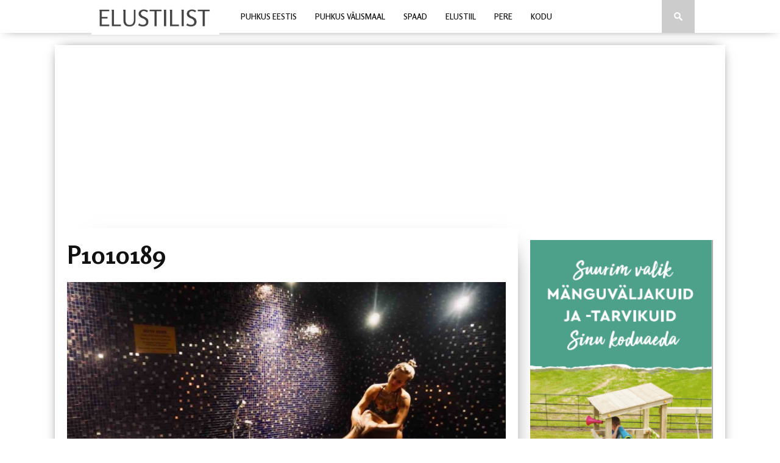

--- FILE ---
content_type: text/html; charset=UTF-8
request_url: https://elustilist.ee/p1010189-2/
body_size: 10014
content:
<!DOCTYPE html>

<html xmlns="http://www.w3.org/1999/xhtml" lang="en-US">

<head>

<meta http-equiv="Content-Type" content="text/html; charset=UTF-8" />

<meta name="viewport" content="width=device-width, initial-scale=1.0, maximum-scale=1.0" />

<meta name="verification" content="66e4e9fb38280e68c0f3b7abc24a22cd" />





<title>P1010189 - elustilist.ee</title>




<link rel="alternate" type="application/rss+xml" title="RSS 2.0" href="https://elustilist.ee/feed/" />

<link rel="alternate" type="text/xml" title="RSS .92" href="https://elustilist.ee/feed/rss/" />

<link rel="alternate" type="application/atom+xml" title="Atom 0.3" href="https://elustilist.ee/feed/atom/" />

<link rel="pingback" href="https://elustilist.ee/xmlrpc.php" />







<meta name='robots' content='index, follow, max-image-preview:large, max-snippet:-1, max-video-preview:-1' />
	<style>img:is([sizes="auto" i], [sizes^="auto," i]) { contain-intrinsic-size: 3000px 1500px }</style>
	
	<!-- This site is optimized with the Yoast SEO plugin v24.5 - https://yoast.com/wordpress/plugins/seo/ -->
	<link rel="canonical" href="https://elustilist.ee/p1010189-2/" />
	<meta property="og:locale" content="en_US" />
	<meta property="og:type" content="article" />
	<meta property="og:title" content="P1010189 - elustilist.ee" />
	<meta property="og:url" content="https://elustilist.ee/p1010189-2/" />
	<meta property="og:site_name" content="elustilist.ee" />
	<meta property="article:publisher" content="http://www.facebook.com/elustilist" />
	<meta property="article:modified_time" content="2019-02-04T09:26:02+00:00" />
	<meta property="og:image" content="https://elustilist.ee/p1010189-2" />
	<meta property="og:image:width" content="1635" />
	<meta property="og:image:height" content="1228" />
	<meta property="og:image:type" content="image/jpeg" />
	<script type="application/ld+json" class="yoast-schema-graph">{"@context":"https://schema.org","@graph":[{"@type":"WebPage","@id":"https://elustilist.ee/p1010189-2/","url":"https://elustilist.ee/p1010189-2/","name":"P1010189 - elustilist.ee","isPartOf":{"@id":"https://elustilist-ee.vserver.zonevs.eu/#website"},"primaryImageOfPage":{"@id":"https://elustilist.ee/p1010189-2/#primaryimage"},"image":{"@id":"https://elustilist.ee/p1010189-2/#primaryimage"},"thumbnailUrl":"https://elustilist.ee/wp-content/uploads/2019/02/P1010189.jpg","datePublished":"2019-02-02T15:16:01+00:00","dateModified":"2019-02-04T09:26:02+00:00","breadcrumb":{"@id":"https://elustilist.ee/p1010189-2/#breadcrumb"},"inLanguage":"en-US","potentialAction":[{"@type":"ReadAction","target":["https://elustilist.ee/p1010189-2/"]}]},{"@type":"ImageObject","inLanguage":"en-US","@id":"https://elustilist.ee/p1010189-2/#primaryimage","url":"https://elustilist.ee/wp-content/uploads/2019/02/P1010189.jpg","contentUrl":"https://elustilist.ee/wp-content/uploads/2019/02/P1010189.jpg","width":1635,"height":1228},{"@type":"BreadcrumbList","@id":"https://elustilist.ee/p1010189-2/#breadcrumb","itemListElement":[{"@type":"ListItem","position":1,"name":"Home","item":"https://elustilist-ee.vserver.zonevs.eu/"},{"@type":"ListItem","position":2,"name":"P1010189"}]},{"@type":"WebSite","@id":"https://elustilist-ee.vserver.zonevs.eu/#website","url":"https://elustilist-ee.vserver.zonevs.eu/","name":"elustilist.ee","description":"","potentialAction":[{"@type":"SearchAction","target":{"@type":"EntryPoint","urlTemplate":"https://elustilist-ee.vserver.zonevs.eu/?s={search_term_string}"},"query-input":{"@type":"PropertyValueSpecification","valueRequired":true,"valueName":"search_term_string"}}],"inLanguage":"en-US"}]}</script>
	<!-- / Yoast SEO plugin. -->


<link rel='dns-prefetch' href='//fonts.googleapis.com' />
<link rel="alternate" type="application/rss+xml" title="elustilist.ee &raquo; Feed" href="https://elustilist.ee/feed/" />
<link rel="alternate" type="application/rss+xml" title="elustilist.ee &raquo; Comments Feed" href="https://elustilist.ee/comments/feed/" />
<script type="text/javascript">
/* <![CDATA[ */
window._wpemojiSettings = {"baseUrl":"https:\/\/s.w.org\/images\/core\/emoji\/15.0.3\/72x72\/","ext":".png","svgUrl":"https:\/\/s.w.org\/images\/core\/emoji\/15.0.3\/svg\/","svgExt":".svg","source":{"concatemoji":"https:\/\/elustilist.ee\/wp-includes\/js\/wp-emoji-release.min.js?ver=6.7.4"}};
/*! This file is auto-generated */
!function(i,n){var o,s,e;function c(e){try{var t={supportTests:e,timestamp:(new Date).valueOf()};sessionStorage.setItem(o,JSON.stringify(t))}catch(e){}}function p(e,t,n){e.clearRect(0,0,e.canvas.width,e.canvas.height),e.fillText(t,0,0);var t=new Uint32Array(e.getImageData(0,0,e.canvas.width,e.canvas.height).data),r=(e.clearRect(0,0,e.canvas.width,e.canvas.height),e.fillText(n,0,0),new Uint32Array(e.getImageData(0,0,e.canvas.width,e.canvas.height).data));return t.every(function(e,t){return e===r[t]})}function u(e,t,n){switch(t){case"flag":return n(e,"\ud83c\udff3\ufe0f\u200d\u26a7\ufe0f","\ud83c\udff3\ufe0f\u200b\u26a7\ufe0f")?!1:!n(e,"\ud83c\uddfa\ud83c\uddf3","\ud83c\uddfa\u200b\ud83c\uddf3")&&!n(e,"\ud83c\udff4\udb40\udc67\udb40\udc62\udb40\udc65\udb40\udc6e\udb40\udc67\udb40\udc7f","\ud83c\udff4\u200b\udb40\udc67\u200b\udb40\udc62\u200b\udb40\udc65\u200b\udb40\udc6e\u200b\udb40\udc67\u200b\udb40\udc7f");case"emoji":return!n(e,"\ud83d\udc26\u200d\u2b1b","\ud83d\udc26\u200b\u2b1b")}return!1}function f(e,t,n){var r="undefined"!=typeof WorkerGlobalScope&&self instanceof WorkerGlobalScope?new OffscreenCanvas(300,150):i.createElement("canvas"),a=r.getContext("2d",{willReadFrequently:!0}),o=(a.textBaseline="top",a.font="600 32px Arial",{});return e.forEach(function(e){o[e]=t(a,e,n)}),o}function t(e){var t=i.createElement("script");t.src=e,t.defer=!0,i.head.appendChild(t)}"undefined"!=typeof Promise&&(o="wpEmojiSettingsSupports",s=["flag","emoji"],n.supports={everything:!0,everythingExceptFlag:!0},e=new Promise(function(e){i.addEventListener("DOMContentLoaded",e,{once:!0})}),new Promise(function(t){var n=function(){try{var e=JSON.parse(sessionStorage.getItem(o));if("object"==typeof e&&"number"==typeof e.timestamp&&(new Date).valueOf()<e.timestamp+604800&&"object"==typeof e.supportTests)return e.supportTests}catch(e){}return null}();if(!n){if("undefined"!=typeof Worker&&"undefined"!=typeof OffscreenCanvas&&"undefined"!=typeof URL&&URL.createObjectURL&&"undefined"!=typeof Blob)try{var e="postMessage("+f.toString()+"("+[JSON.stringify(s),u.toString(),p.toString()].join(",")+"));",r=new Blob([e],{type:"text/javascript"}),a=new Worker(URL.createObjectURL(r),{name:"wpTestEmojiSupports"});return void(a.onmessage=function(e){c(n=e.data),a.terminate(),t(n)})}catch(e){}c(n=f(s,u,p))}t(n)}).then(function(e){for(var t in e)n.supports[t]=e[t],n.supports.everything=n.supports.everything&&n.supports[t],"flag"!==t&&(n.supports.everythingExceptFlag=n.supports.everythingExceptFlag&&n.supports[t]);n.supports.everythingExceptFlag=n.supports.everythingExceptFlag&&!n.supports.flag,n.DOMReady=!1,n.readyCallback=function(){n.DOMReady=!0}}).then(function(){return e}).then(function(){var e;n.supports.everything||(n.readyCallback(),(e=n.source||{}).concatemoji?t(e.concatemoji):e.wpemoji&&e.twemoji&&(t(e.twemoji),t(e.wpemoji)))}))}((window,document),window._wpemojiSettings);
/* ]]> */
</script>
<link rel='stylesheet' id='A5-framework-css' href='https://elustilist.ee/a5-framework-frontend.css?ver=1.0%20beta%2020160127%20FPW' type='text/css' media='all' />
<style id='wp-emoji-styles-inline-css' type='text/css'>

	img.wp-smiley, img.emoji {
		display: inline !important;
		border: none !important;
		box-shadow: none !important;
		height: 1em !important;
		width: 1em !important;
		margin: 0 0.07em !important;
		vertical-align: -0.1em !important;
		background: none !important;
		padding: 0 !important;
	}
</style>
<link rel='stylesheet' id='wp-block-library-css' href='https://elustilist.ee/wp-includes/css/dist/block-library/style.min.css?ver=6.7.4' type='text/css' media='all' />
<style id='classic-theme-styles-inline-css' type='text/css'>
/*! This file is auto-generated */
.wp-block-button__link{color:#fff;background-color:#32373c;border-radius:9999px;box-shadow:none;text-decoration:none;padding:calc(.667em + 2px) calc(1.333em + 2px);font-size:1.125em}.wp-block-file__button{background:#32373c;color:#fff;text-decoration:none}
</style>
<style id='global-styles-inline-css' type='text/css'>
:root{--wp--preset--aspect-ratio--square: 1;--wp--preset--aspect-ratio--4-3: 4/3;--wp--preset--aspect-ratio--3-4: 3/4;--wp--preset--aspect-ratio--3-2: 3/2;--wp--preset--aspect-ratio--2-3: 2/3;--wp--preset--aspect-ratio--16-9: 16/9;--wp--preset--aspect-ratio--9-16: 9/16;--wp--preset--color--black: #000000;--wp--preset--color--cyan-bluish-gray: #abb8c3;--wp--preset--color--white: #ffffff;--wp--preset--color--pale-pink: #f78da7;--wp--preset--color--vivid-red: #cf2e2e;--wp--preset--color--luminous-vivid-orange: #ff6900;--wp--preset--color--luminous-vivid-amber: #fcb900;--wp--preset--color--light-green-cyan: #7bdcb5;--wp--preset--color--vivid-green-cyan: #00d084;--wp--preset--color--pale-cyan-blue: #8ed1fc;--wp--preset--color--vivid-cyan-blue: #0693e3;--wp--preset--color--vivid-purple: #9b51e0;--wp--preset--gradient--vivid-cyan-blue-to-vivid-purple: linear-gradient(135deg,rgba(6,147,227,1) 0%,rgb(155,81,224) 100%);--wp--preset--gradient--light-green-cyan-to-vivid-green-cyan: linear-gradient(135deg,rgb(122,220,180) 0%,rgb(0,208,130) 100%);--wp--preset--gradient--luminous-vivid-amber-to-luminous-vivid-orange: linear-gradient(135deg,rgba(252,185,0,1) 0%,rgba(255,105,0,1) 100%);--wp--preset--gradient--luminous-vivid-orange-to-vivid-red: linear-gradient(135deg,rgba(255,105,0,1) 0%,rgb(207,46,46) 100%);--wp--preset--gradient--very-light-gray-to-cyan-bluish-gray: linear-gradient(135deg,rgb(238,238,238) 0%,rgb(169,184,195) 100%);--wp--preset--gradient--cool-to-warm-spectrum: linear-gradient(135deg,rgb(74,234,220) 0%,rgb(151,120,209) 20%,rgb(207,42,186) 40%,rgb(238,44,130) 60%,rgb(251,105,98) 80%,rgb(254,248,76) 100%);--wp--preset--gradient--blush-light-purple: linear-gradient(135deg,rgb(255,206,236) 0%,rgb(152,150,240) 100%);--wp--preset--gradient--blush-bordeaux: linear-gradient(135deg,rgb(254,205,165) 0%,rgb(254,45,45) 50%,rgb(107,0,62) 100%);--wp--preset--gradient--luminous-dusk: linear-gradient(135deg,rgb(255,203,112) 0%,rgb(199,81,192) 50%,rgb(65,88,208) 100%);--wp--preset--gradient--pale-ocean: linear-gradient(135deg,rgb(255,245,203) 0%,rgb(182,227,212) 50%,rgb(51,167,181) 100%);--wp--preset--gradient--electric-grass: linear-gradient(135deg,rgb(202,248,128) 0%,rgb(113,206,126) 100%);--wp--preset--gradient--midnight: linear-gradient(135deg,rgb(2,3,129) 0%,rgb(40,116,252) 100%);--wp--preset--font-size--small: 13px;--wp--preset--font-size--medium: 20px;--wp--preset--font-size--large: 36px;--wp--preset--font-size--x-large: 42px;--wp--preset--spacing--20: 0.44rem;--wp--preset--spacing--30: 0.67rem;--wp--preset--spacing--40: 1rem;--wp--preset--spacing--50: 1.5rem;--wp--preset--spacing--60: 2.25rem;--wp--preset--spacing--70: 3.38rem;--wp--preset--spacing--80: 5.06rem;--wp--preset--shadow--natural: 6px 6px 9px rgba(0, 0, 0, 0.2);--wp--preset--shadow--deep: 12px 12px 50px rgba(0, 0, 0, 0.4);--wp--preset--shadow--sharp: 6px 6px 0px rgba(0, 0, 0, 0.2);--wp--preset--shadow--outlined: 6px 6px 0px -3px rgba(255, 255, 255, 1), 6px 6px rgba(0, 0, 0, 1);--wp--preset--shadow--crisp: 6px 6px 0px rgba(0, 0, 0, 1);}:where(.is-layout-flex){gap: 0.5em;}:where(.is-layout-grid){gap: 0.5em;}body .is-layout-flex{display: flex;}.is-layout-flex{flex-wrap: wrap;align-items: center;}.is-layout-flex > :is(*, div){margin: 0;}body .is-layout-grid{display: grid;}.is-layout-grid > :is(*, div){margin: 0;}:where(.wp-block-columns.is-layout-flex){gap: 2em;}:where(.wp-block-columns.is-layout-grid){gap: 2em;}:where(.wp-block-post-template.is-layout-flex){gap: 1.25em;}:where(.wp-block-post-template.is-layout-grid){gap: 1.25em;}.has-black-color{color: var(--wp--preset--color--black) !important;}.has-cyan-bluish-gray-color{color: var(--wp--preset--color--cyan-bluish-gray) !important;}.has-white-color{color: var(--wp--preset--color--white) !important;}.has-pale-pink-color{color: var(--wp--preset--color--pale-pink) !important;}.has-vivid-red-color{color: var(--wp--preset--color--vivid-red) !important;}.has-luminous-vivid-orange-color{color: var(--wp--preset--color--luminous-vivid-orange) !important;}.has-luminous-vivid-amber-color{color: var(--wp--preset--color--luminous-vivid-amber) !important;}.has-light-green-cyan-color{color: var(--wp--preset--color--light-green-cyan) !important;}.has-vivid-green-cyan-color{color: var(--wp--preset--color--vivid-green-cyan) !important;}.has-pale-cyan-blue-color{color: var(--wp--preset--color--pale-cyan-blue) !important;}.has-vivid-cyan-blue-color{color: var(--wp--preset--color--vivid-cyan-blue) !important;}.has-vivid-purple-color{color: var(--wp--preset--color--vivid-purple) !important;}.has-black-background-color{background-color: var(--wp--preset--color--black) !important;}.has-cyan-bluish-gray-background-color{background-color: var(--wp--preset--color--cyan-bluish-gray) !important;}.has-white-background-color{background-color: var(--wp--preset--color--white) !important;}.has-pale-pink-background-color{background-color: var(--wp--preset--color--pale-pink) !important;}.has-vivid-red-background-color{background-color: var(--wp--preset--color--vivid-red) !important;}.has-luminous-vivid-orange-background-color{background-color: var(--wp--preset--color--luminous-vivid-orange) !important;}.has-luminous-vivid-amber-background-color{background-color: var(--wp--preset--color--luminous-vivid-amber) !important;}.has-light-green-cyan-background-color{background-color: var(--wp--preset--color--light-green-cyan) !important;}.has-vivid-green-cyan-background-color{background-color: var(--wp--preset--color--vivid-green-cyan) !important;}.has-pale-cyan-blue-background-color{background-color: var(--wp--preset--color--pale-cyan-blue) !important;}.has-vivid-cyan-blue-background-color{background-color: var(--wp--preset--color--vivid-cyan-blue) !important;}.has-vivid-purple-background-color{background-color: var(--wp--preset--color--vivid-purple) !important;}.has-black-border-color{border-color: var(--wp--preset--color--black) !important;}.has-cyan-bluish-gray-border-color{border-color: var(--wp--preset--color--cyan-bluish-gray) !important;}.has-white-border-color{border-color: var(--wp--preset--color--white) !important;}.has-pale-pink-border-color{border-color: var(--wp--preset--color--pale-pink) !important;}.has-vivid-red-border-color{border-color: var(--wp--preset--color--vivid-red) !important;}.has-luminous-vivid-orange-border-color{border-color: var(--wp--preset--color--luminous-vivid-orange) !important;}.has-luminous-vivid-amber-border-color{border-color: var(--wp--preset--color--luminous-vivid-amber) !important;}.has-light-green-cyan-border-color{border-color: var(--wp--preset--color--light-green-cyan) !important;}.has-vivid-green-cyan-border-color{border-color: var(--wp--preset--color--vivid-green-cyan) !important;}.has-pale-cyan-blue-border-color{border-color: var(--wp--preset--color--pale-cyan-blue) !important;}.has-vivid-cyan-blue-border-color{border-color: var(--wp--preset--color--vivid-cyan-blue) !important;}.has-vivid-purple-border-color{border-color: var(--wp--preset--color--vivid-purple) !important;}.has-vivid-cyan-blue-to-vivid-purple-gradient-background{background: var(--wp--preset--gradient--vivid-cyan-blue-to-vivid-purple) !important;}.has-light-green-cyan-to-vivid-green-cyan-gradient-background{background: var(--wp--preset--gradient--light-green-cyan-to-vivid-green-cyan) !important;}.has-luminous-vivid-amber-to-luminous-vivid-orange-gradient-background{background: var(--wp--preset--gradient--luminous-vivid-amber-to-luminous-vivid-orange) !important;}.has-luminous-vivid-orange-to-vivid-red-gradient-background{background: var(--wp--preset--gradient--luminous-vivid-orange-to-vivid-red) !important;}.has-very-light-gray-to-cyan-bluish-gray-gradient-background{background: var(--wp--preset--gradient--very-light-gray-to-cyan-bluish-gray) !important;}.has-cool-to-warm-spectrum-gradient-background{background: var(--wp--preset--gradient--cool-to-warm-spectrum) !important;}.has-blush-light-purple-gradient-background{background: var(--wp--preset--gradient--blush-light-purple) !important;}.has-blush-bordeaux-gradient-background{background: var(--wp--preset--gradient--blush-bordeaux) !important;}.has-luminous-dusk-gradient-background{background: var(--wp--preset--gradient--luminous-dusk) !important;}.has-pale-ocean-gradient-background{background: var(--wp--preset--gradient--pale-ocean) !important;}.has-electric-grass-gradient-background{background: var(--wp--preset--gradient--electric-grass) !important;}.has-midnight-gradient-background{background: var(--wp--preset--gradient--midnight) !important;}.has-small-font-size{font-size: var(--wp--preset--font-size--small) !important;}.has-medium-font-size{font-size: var(--wp--preset--font-size--medium) !important;}.has-large-font-size{font-size: var(--wp--preset--font-size--large) !important;}.has-x-large-font-size{font-size: var(--wp--preset--font-size--x-large) !important;}
:where(.wp-block-post-template.is-layout-flex){gap: 1.25em;}:where(.wp-block-post-template.is-layout-grid){gap: 1.25em;}
:where(.wp-block-columns.is-layout-flex){gap: 2em;}:where(.wp-block-columns.is-layout-grid){gap: 2em;}
:root :where(.wp-block-pullquote){font-size: 1.5em;line-height: 1.6;}
</style>
<!--[if lt IE 9]>
<link rel='stylesheet' id='iecss-css' href='https://elustilist.ee/wp-content/themes/braxton/css/iecss.css?ver=6.7.4' type='text/css' media='all' />
<![endif]-->
<link rel='stylesheet' id='mvp-style-css' href='https://elustilist.ee/wp-content/themes/braxton/style.css?ver=6.7.4' type='text/css' media='all' />
<link rel='stylesheet' id='reset-css' href='https://elustilist.ee/wp-content/themes/braxton/css/reset.css?ver=6.7.4' type='text/css' media='all' />
<link rel='stylesheet' id='media-queries-css' href='https://elustilist.ee/wp-content/themes/braxton/css/media-queries.css?ver=6.7.4' type='text/css' media='all' />
<link rel='stylesheet' id='googlefonts-css' href='https://fonts.googleapis.com/css?family=Quicksand%3A300%2C400%7CVidaloka%7CPlayfair+Display%3A400%2C700%2C900%7COpen+Sans+Condensed%3A300%2C700%7COswald%3A300%2C400%2C700%7CRaleway%3A200%2C300%2C400%2C500%2C600%2C700%2C800&#038;subset=latin%2Clatin-ext%2Ccyrillic%2Ccyrillic-ext%2Cgreek-ext%2Cgreek%2Cvietnamese&#038;ver=6.7.4' type='text/css' media='all' />
<link rel='stylesheet' id='recent-posts-widget-with-thumbnails-public-style-css' href='https://elustilist.ee/wp-content/plugins/recent-posts-widget-with-thumbnails/public.css?ver=7.1.1' type='text/css' media='all' />
<style id='akismet-widget-style-inline-css' type='text/css'>

			.a-stats {
				--akismet-color-mid-green: #357b49;
				--akismet-color-white: #fff;
				--akismet-color-light-grey: #f6f7f7;

				max-width: 350px;
				width: auto;
			}

			.a-stats * {
				all: unset;
				box-sizing: border-box;
			}

			.a-stats strong {
				font-weight: 600;
			}

			.a-stats a.a-stats__link,
			.a-stats a.a-stats__link:visited,
			.a-stats a.a-stats__link:active {
				background: var(--akismet-color-mid-green);
				border: none;
				box-shadow: none;
				border-radius: 8px;
				color: var(--akismet-color-white);
				cursor: pointer;
				display: block;
				font-family: -apple-system, BlinkMacSystemFont, 'Segoe UI', 'Roboto', 'Oxygen-Sans', 'Ubuntu', 'Cantarell', 'Helvetica Neue', sans-serif;
				font-weight: 500;
				padding: 12px;
				text-align: center;
				text-decoration: none;
				transition: all 0.2s ease;
			}

			/* Extra specificity to deal with TwentyTwentyOne focus style */
			.widget .a-stats a.a-stats__link:focus {
				background: var(--akismet-color-mid-green);
				color: var(--akismet-color-white);
				text-decoration: none;
			}

			.a-stats a.a-stats__link:hover {
				filter: brightness(110%);
				box-shadow: 0 4px 12px rgba(0, 0, 0, 0.06), 0 0 2px rgba(0, 0, 0, 0.16);
			}

			.a-stats .count {
				color: var(--akismet-color-white);
				display: block;
				font-size: 1.5em;
				line-height: 1.4;
				padding: 0 13px;
				white-space: nowrap;
			}
		
</style>
<script type="text/javascript" src="https://elustilist.ee/wp-includes/js/jquery/jquery.min.js?ver=3.7.1" id="jquery-core-js"></script>
<script type="text/javascript" src="https://elustilist.ee/wp-includes/js/jquery/jquery-migrate.min.js?ver=3.4.1" id="jquery-migrate-js"></script>
<link rel="https://api.w.org/" href="https://elustilist.ee/wp-json/" /><link rel="alternate" title="JSON" type="application/json" href="https://elustilist.ee/wp-json/wp/v2/media/8577" /><link rel="EditURI" type="application/rsd+xml" title="RSD" href="https://elustilist.ee/xmlrpc.php?rsd" />
<meta name="generator" content="WordPress 6.7.4" />
<link rel='shortlink' href='https://elustilist.ee/?p=8577' />
<link rel="alternate" title="oEmbed (JSON)" type="application/json+oembed" href="https://elustilist.ee/wp-json/oembed/1.0/embed?url=https%3A%2F%2Felustilist.ee%2Fp1010189-2%2F" />
<link rel="alternate" title="oEmbed (XML)" type="text/xml+oembed" href="https://elustilist.ee/wp-json/oembed/1.0/embed?url=https%3A%2F%2Felustilist.ee%2Fp1010189-2%2F&#038;format=xml" />
<!-- Begin TradeTracker SuperTag Code -->
<script type="text/javascript">

    var _TradeTrackerTagOptions = {
        t: 'a',
        s: '285520',
        chk: 'f2c72e2fb34d232df5681cb2e9fe34cd',
        overrideOptions: {}
    };

    (function() {var tt = document.createElement('script'), s = document.getElementsByTagName('script')[0]; tt.setAttribute('type', 'text/javascript'); tt.setAttribute('src', (document.location.protocol == 'https:' ? 'https' : 'http') + '://tm.tradetracker.net/tag?t=' + _TradeTrackerTagOptions.t + '&s=' + _TradeTrackerTagOptions.s + '&chk=' + _TradeTrackerTagOptions.chk); s.parentNode.insertBefore(tt, s);})();
</script>
<!-- End TradeTracker SuperTag Code -->
<script>
  (function(i,s,o,g,r,a,m){i['GoogleAnalyticsObject']=r;i[r]=i[r]||function(){
  (i[r].q=i[r].q||[]).push(arguments)},i[r].l=1*new Date();a=s.createElement(o),
  m=s.getElementsByTagName(o)[0];a.async=1;a.src=g;m.parentNode.insertBefore(a,m)
  })(window,document,'script','https://www.google-analytics.com/analytics.js','ga');

  ga('create', 'UA-55136487-1', 'auto');
  ga('send', 'pageview');

</script>
<!-- Google Tag Manager -->
<script>(function(w,d,s,l,i){w[l]=w[l]||[];w[l].push({'gtm.start':
new Date().getTime(),event:'gtm.js'});var f=d.getElementsByTagName(s)[0],
j=d.createElement(s),dl=l!='dataLayer'?'&l='+l:'';j.async=true;j.src=
'https://www.googletagmanager.com/gtm.js?id='+i+dl;f.parentNode.insertBefore(j,f);
})(window,document,'script','dataLayer','GTM-NMT7TPC');</script>
<!-- End Google Tag Manager -->

<style type='text/css'>



@import url(https://fonts.googleapis.com/css?family=Rosario:100,200,300,400,500,600,700,800,900|Rosario:100,200,300,400,500,600,700,800,900|Rosario:100,200,300,400,500,600,700,800,900|Rosario:100,200,300,400,500,600,700,800,900&subset=latin,latin-ext,cyrillic,cyrillic-ext,greek-ext,greek,vietnamese);



#nav-wrapper {

	background: #ffffff;

	}



#main-nav .menu li a:hover,

#main-nav .menu li.current-menu-item a,

#search-button:hover,

.home-widget h3.widget-cat,

span.post-tags-header,

.post-tags a:hover,

.tag-cloud a:hover {

	background: #f00a71;

	}



#main-nav .menu-item-home a:hover {

	background: #f00a71 !important;

	}



#top-story-left h3,

#top-story-right h3 {

	border-bottom: 3px solid #f00a71;

	}



a, a:visited,

ul.top-stories li:hover h2,

ul.top-stories li:hover h2,

#top-story-middle:hover h2,

#top-story-wrapper:hover #feat2-main-text h2,

#feat1-left-wrapper:hover .feat1-left-text h2,

#feat1-right-wrapper:hover .feat1-right-text h2,

ul.split-columns li:hover h2,

.home-widget ul.wide-widget li:hover h2,

.home-widget ul.home-list li:hover h2,

h3.story-cat,

h3.story-cat a,

.sidebar-widget ul.home-list li:hover h2,

.sidebar-widget ul.wide-widget li:hover h2,

.sidebar-widget ul.split-columns li:hover h2,

#footer-nav .menu li a:hover,

.footer-widget ul.home-list li:hover h2,

.footer-widget ul.wide-widget li:hover h2,

.footer-widget ul.split-columns li:hover h2,

.prev,

.next {

	color: #f00a71;

	}



#wallpaper {

	background: url() no-repeat 50% 0;

	}



.featured-text h2,

.featured-text h2 a,

.feat1-main-text h2,

.feat1-main-text h2 a {

	font-family: 'Rosario', serif;

	}



#main-nav .menu li a,

#main-nav .menu li:hover ul li a {

	font-family: 'Rosario', sans-serif;

	}



#top-story-left h2,

#top-story-right h2,

.feat1-left-text h2,

.feat1-right-text h2,

#feat2-main-text h2,

#middle-text h2,

ul.split-columns li h2,

.home-widget .wide-text h2,

.home-widget .home-list-content h2,

h1.story-title,

.sidebar-widget .wide-text h2,

.sidebar-widget ul.split-columns li h2,

.footer-widget .wide-text h2,

.footer-widget ul.split-columns li h2,

#post-404 h1 {

	font-family: 'Rosario', serif;

	}



#top-story-left h3,

#top-story-right h3,

#middle-text h3,

h1.home-widget-header,

#woo-content h1.page-title,

h3.home-widget-header,

h1.archive-header,

h3.story-cat,

h3.story-cat a,

#content-area h1,

#content-area h2,

#content-area h3,

#content-area h4,

#content-area h5,

#content-area h6,

h4.post-header,

h3.sidebar-widget-header,

h3.footer-widget-header {

	font-family: 'Rosario', sans-serif;

	}



@media screen and (max-width: 767px) and (min-width: 480px) {



	.sidebar-widget .home-list-content h2 {

		font-family: 'Rosario', serif;

		}



	}



</style>

	


<style type="text/css">


</style>


<!-- Begin TradeTracker SuperTag Code -->
<script type="text/javascript">

    var _TradeTrackerTagOptions = {
        t: 'a',
        s: '285520',
        chk: 'f2c72e2fb34d232df5681cb2e9fe34cd',
        overrideOptions: {}
    };

    (function() {var tt = document.createElement('script'), s = document.getElementsByTagName('script')[0]; tt.setAttribute('type', 'text/javascript'); tt.setAttribute('src', (document.location.protocol == 'https:' ? 'https' : 'http') + '://tm.tradetracker.net/tag?t=' + _TradeTrackerTagOptions.t + '&amp;s=' + _TradeTrackerTagOptions.s + '&amp;chk=' + _TradeTrackerTagOptions.chk); s.parentNode.insertBefore(tt, s);})();
</script>
<!-- End TradeTracker SuperTag Code -->



<script>
  (function(i,s,o,g,r,a,m){i['GoogleAnalyticsObject']=r;i[r]=i[r]||function(){
  (i[r].q=i[r].q||[]).push(arguments)},i[r].l=1*new Date();a=s.createElement(o),
  m=s.getElementsByTagName(o)[0];a.async=1;a.src=g;m.parentNode.insertBefore(a,m)
  })(window,document,'script','https://www.google-analytics.com/analytics.js','ga');

  ga('create', 'UA-55136487-1', 'auto');
  ga('send', 'pageview');

</script>
    
    <!-- Hotjar Tracking Code for https://elustilist.ee -->
<script>
    (function(h,o,t,j,a,r){
        h.hj=h.hj||function(){(h.hj.q=h.hj.q||[]).push(arguments)};
        h._hjSettings={hjid:710539,hjsv:6};
        a=o.getElementsByTagName('head')[0];
        r=o.createElement('script');r.async=1;
        r.src=t+h._hjSettings.hjid+j+h._hjSettings.hjsv;
        a.appendChild(r);
    })(window,document,'https://static.hotjar.com/c/hotjar-','.js?sv=');
</script>
    
<script async src="//pagead2.googlesyndication.com/pagead/js/adsbygoogle.js"></script>
<script>
  (adsbygoogle = window.adsbygoogle || []).push({
    google_ad_client: "ca-pub-8829885286079461",
    enable_page_level_ads: true
  });
</script>

</head>



<body class="attachment attachment-template-default single single-attachment postid-8577 attachmentid-8577 attachment-jpeg">

<div id="site">

	
	<div id="nav-wrapper">

		<div id="nav-inner">

			
			
			<div id="mobi-nav">

				<div class="menu-menyy-container"><select><option value="#">Menu</option><option value="https://elustilist.ee/teema/puhkus-eestis/" id="menu-item-6910">Puhkus Eestis</option>
<option value="https://elustilist.ee/teema/puhkus-valismaal/" id="menu-item-6198">Puhkus välismaal</option>
<option value="https://elustilist.ee/teema/spaad/" id="menu-item-6199">Spaad</option>
<option value="https://elustilist.ee/teema/elustiil/" id="menu-item-767">Elustiil</option>
<option value="https://elustilist.ee/teema/pere/" id="menu-item-8985">Pere</option>
<option value="https://elustilist.ee/teema/kodu/" id="menu-item-765">Kodu</option>
</select></div>
			</div><!--mobi-nav-->

			
			
			<div id="logo-small" itemscope itemtype="http://schema.org/Organization">

				
					<a itemprop="url" href="https://elustilist.ee"><img itemprop="logo" src="https://elustilist.ee/wp-content/uploads/2014/10/ELUSTILIST.png1.jpg" alt="elustilist.ee" /></a>

				
			</div><!--logo-small-->

			
			<div id="main-nav">

				<div class="menu-menyy-container"><ul id="menu-menyy-1" class="menu"><li class="menu-item menu-item-type-taxonomy menu-item-object-category menu-item-6910"><a href="https://elustilist.ee/teema/puhkus-eestis/">Puhkus Eestis</a></li>
<li class="menu-item menu-item-type-custom menu-item-object-custom menu-item-6198"><a href="https://elustilist.ee/teema/puhkus-valismaal/">Puhkus välismaal</a></li>
<li class="menu-item menu-item-type-custom menu-item-object-custom menu-item-6199"><a href="https://elustilist.ee/teema/spaad/">Spaad</a></li>
<li class="menu-item menu-item-type-taxonomy menu-item-object-category menu-item-767"><a href="https://elustilist.ee/teema/elustiil/">Elustiil</a></li>
<li class="menu-item menu-item-type-taxonomy menu-item-object-category menu-item-8985"><a href="https://elustilist.ee/teema/pere/">Pere</a></li>
<li class="menu-item menu-item-type-taxonomy menu-item-object-category menu-item-765"><a href="https://elustilist.ee/teema/kodu/">Kodu</a></li>
</ul></div>
			</div><!--main-nav-->

			<div id="search-button">

				<img src="https://elustilist.ee/wp-content/themes/braxton/images/search-icon.png" />

			</div><!--search-button-->

			<div id="search-bar">

				<form method="get" id="searchform" action="https://elustilist.ee/">
	<input type="text" name="s" id="s" value="Search" onfocus='if (this.value == "Search") { this.value = ""; }' onblur='if (this.value == "") { this.value = "Search"; }' />
	<input type="hidden" id="searchsubmit" value="Search" />
</form>
			</div><!--search-bar-->

		</div><!--nav-inner-->

	</div><!--nav-wrapper-->

	<div id="body-wrapper">

		
		<div id="main-wrapper">

				
				
					<div id="content-wrapper">
				<div id="content-main">
			<div id="home-main">
				<div id="post-area" itemscope itemtype="http://schema.org/Article" class="post-8577 attachment type-attachment status-inherit hentry">
					<h1 class="story-title" itemprop="name">P1010189</h1>
										<div id="content-area">
  										<a href="https://elustilist.ee/wp-content/uploads/2019/02/P1010189.jpg" title="P1010189" rel="attachment"><img src="https://elustilist.ee/wp-content/uploads/2019/02/P1010189-1024x769.jpg" class="attachment-medium" alt="P1010189" /></a>
										</div><!--content-area-->
				</div><!--post-area-->
			</div><!--home-main-->
		</div><!--content-main-->
		<div id="sidebar-wrapper">

	<div id="banner-8" class="sidebar-widget shailan_banner_widget">			
						<!-- Image Banner Widget by shailan v1.4.4 on WP6.7.4-->
			<a href="https://manguvaljakud.eu" target="_blank" ><img src="https://elustilist.ee/wp-content/uploads/2018/09/manguvaljakud.png" alt="" title="" class="banner-image" width="100%" /></a>			<!-- /Image Banner Widget -->
			</div><div id="custom_html-2" class="widget_text sidebar-widget widget_custom_html"><div class="textwidget custom-html-widget"><script src="https://www.booking.com/affiliate/prelanding_sdk"></script>
  
  <div id="bookingAffiliateWidget_92709eda-d493-4f60-a9dd-648720109ede">&nbsp;</div>
  
  <script>
      (function () {
          var BookingAffiliateWidget = new Booking.AffiliateWidget({
  "iframeSettings": {
    "selector": "bookingAffiliateWidget_92709eda-d493-4f60-a9dd-648720109ede",
    "responsive": true
  },
  "widgetSettings": {}
});
      })();
  </script></div></div><div id="mvp_ad_widget-19" class="sidebar-widget widget_mvp_ad_widget">			<h4 class="ad-header">Advertisement</h4>
			<div class="widget-ad">
				<script src="https://www.booking.com/affiliate/prelanding_sdk"></script>
  
  <div id="bookingAffiliateWidget_92709eda-d493-4f60-a9dd-648720109ede">&nbsp;</div>
  
  <script>
      (function () {
          var BookingAffiliateWidget = new Booking.AffiliateWidget({
  "iframeSettings": {
    "selector": "bookingAffiliateWidget_92709eda-d493-4f60-a9dd-648720109ede",
    "responsive": true
  },
  "widgetSettings": {}
});
      })();
  </script>			</div><!--widget-ad-->

		</div><div id="mvp_tags_widget-3" class="sidebar-widget widget_mvp_tags_widget"><span class="sidebar-widget-header"><h3 class="sidebar-widget-header">Tägid</h3></span>

				<div class="tag-cloud">
				<a href="https://elustilist.ee/tag/puhkus-tag/" class="tag-cloud-link tag-link-111 tag-link-position-1" style="font-size: 12px;">puhkus</a>
<a href="https://elustilist.ee/tag/puhka-eestis/" class="tag-cloud-link tag-link-249 tag-link-position-2" style="font-size: 12px;">puhka eestis</a>
<a href="https://elustilist.ee/tag/spa/" class="tag-cloud-link tag-link-353 tag-link-position-3" style="font-size: 12px;">spa</a>
<a href="https://elustilist.ee/tag/parim-spa/" class="tag-cloud-link tag-link-393 tag-link-position-4" style="font-size: 12px;">parim spa</a>
<a href="https://elustilist.ee/tag/spa-pakkumised/" class="tag-cloud-link tag-link-409 tag-link-position-5" style="font-size: 12px;">spa pakkumised</a>
<a href="https://elustilist.ee/tag/spad-eestis/" class="tag-cloud-link tag-link-398 tag-link-position-6" style="font-size: 12px;">spad eestis</a>
<a href="https://elustilist.ee/tag/puhkus-eestis/" class="tag-cloud-link tag-link-456 tag-link-position-7" style="font-size: 12px;">puhkus eestis</a>
<a href="https://elustilist.ee/tag/reisimine/" class="tag-cloud-link tag-link-106 tag-link-position-8" style="font-size: 12px;">reisimine</a>
<a href="https://elustilist.ee/tag/puhkus-2017/" class="tag-cloud-link tag-link-441 tag-link-position-9" style="font-size: 12px;">puhkus 2017</a>
<a href="https://elustilist.ee/tag/eesti-spaade-top/" class="tag-cloud-link tag-link-401 tag-link-position-10" style="font-size: 12px;">eesti spaade top</a>				</div>


		</div>
 	
	
</div><!--sidebar-wrapper-->			</div><!--content-wrapper-->
</div><!--main-wrapper-->
		<div id="footer-wrapper">
			<div id="footer-top">
				<div id="footer-nav">
					<div class="menu-footer-container"><ul id="menu-footer" class="menu"><li id="menu-item-1217" class="menu-item menu-item-type-post_type menu-item-object-page menu-item-home menu-item-1217"><a href="https://elustilist.ee/">Esileht</a></li>
<li id="menu-item-1218" class="menu-item menu-item-type-taxonomy menu-item-object-category menu-item-1218"><a href="https://elustilist.ee/teema/elustiil/">Elustiil</a></li>
<li id="menu-item-1219" class="menu-item menu-item-type-taxonomy menu-item-object-category menu-item-1219"><a href="https://elustilist.ee/teema/mood-ilu/">Mood &amp; Ilu</a></li>
<li id="menu-item-1221" class="menu-item menu-item-type-taxonomy menu-item-object-category menu-item-1221"><a href="https://elustilist.ee/teema/kodu/">Kodu</a></li>
<li id="menu-item-1222" class="menu-item menu-item-type-taxonomy menu-item-object-category menu-item-1222"><a href="https://elustilist.ee/teema/pere/">Pere</a></li>
</ul></div>				</div><!--footer-nav-->
								<div id="footer-leaderboard">
					<iframe width="728" height="90" scrolling="no" frameborder="0" name="banner" target="_blank" src="https://www.booking.com?aid=810863;tmpl=banners;size=728x90;lang=en;target_aid=810863;theme=minimal;label=banner"></iframe>				</div><!--footer-leaderboard-->
								<div id="footer-widget-wrapper">
										<div id="text-2" class="footer-widget widget_text"><h3 class="footer-widget-header">Elustilist</h3>			<div class="textwidget"><p>Elustilist.ee kirjutab kõigest, mis on seotud igapäevase elustiiliga. Jagame nõuandeid ja kogemusi reisimisest ning mõnusast puhkusest.</p>
<p>Elustilist.ee veebilehe sisu on kaitstud autoriõigustega ning refereerimiseks ja avaldamise loa saamiseks palume ühendust võtta e-maili teel elustilist@gmail.com. Ilma loata sisu avaldamine hinnastatakse autoriõiguse tasuga summas 2000€ (lisandub käibemaks).</p>
</div>
		</div><div id="search-4" class="footer-widget widget_search"><h3 class="footer-widget-header">Otsi</h3><form method="get" id="searchform" action="https://elustilist.ee/">
	<input type="text" name="s" id="s" value="Search" onfocus='if (this.value == "Search") { this.value = ""; }' onblur='if (this.value == "") { this.value = "Search"; }' />
	<input type="hidden" id="searchsubmit" value="Search" />
</form></div> 														</div><!--footer-widget-wrapper-->
			</div><!--footer-top-->
		</div><!--footer-wrapper-->
	</div><!--body-wrapper-->
</div><!--site-->










<div id="fb-root"></div>

<script>

//<![CDATA[

(function(d, s, id) {

  var js, fjs = d.getElementsByTagName(s)[0];

  if (d.getElementById(id)) return;

  js = d.createElement(s); js.id = id;

  js.async = true;

  js.src = "//connect.facebook.net/en_US/all.js#xfbml=1";

  fjs.parentNode.insertBefore(js, fjs);

}(document, 'script', 'facebook-jssdk'));

//]]>

</script>



<script type="text/javascript">

//<![CDATA[

!function(d,s,id){var js,fjs=d.getElementsByTagName(s)[0];if(!d.getElementById(id)){js=d.createElement(s);js.id=id;js.async=true;js.src="https://platform.twitter.com/widgets.js";fjs.parentNode.insertBefore(js,fjs);}}(document,"script","twitter-wjs");

//]]>

</script>



<script type="text/javascript">

//<![CDATA[

(function() {

    window.PinIt = window.PinIt || { loaded:false };

    if (window.PinIt.loaded) return;

    window.PinIt.loaded = true;

    function async_load(){

        var s = document.createElement("script");

        s.type = "text/javascript";

        s.async = true;

        s.src = "https://assets.pinterest.com/js/pinit.js";

        var x = document.getElementsByTagName("script")[0];

        x.parentNode.insertBefore(s, x);

    }

    if (window.attachEvent)

        window.attachEvent("onload", async_load);

    else

        window.addEventListener("load", async_load, false);

})();

//]]>

</script>



<script type="text/javascript">

//<![CDATA[

  (function() {

    var po = document.createElement('script'); po.type = 'text/javascript'; po.async = true;

    po.src = 'https://apis.google.com/js/plusone.js';

    var s = document.getElementsByTagName('script')[0]; s.parentNode.insertBefore(po, s);

  })();

//]]>

</script>






<script type="text/javascript" src="https://elustilist.ee/wp-includes/js/comment-reply.min.js?ver=6.7.4" id="comment-reply-js" async="async" data-wp-strategy="async"></script>
<script type="text/javascript" src="https://elustilist.ee/wp-content/themes/braxton/js/stickyMojo.js?ver=6.7.4" id="stickymojo-js"></script>
<script type="text/javascript" src="https://elustilist.ee/wp-content/themes/braxton/js/jquery.iosslider.js?ver=6.7.4" id="iosslider-js"></script>
<script type="text/javascript" src="https://elustilist.ee/wp-content/themes/braxton/js/scripts.js?ver=6.7.4" id="braxton-js"></script>
<script type="text/javascript" src="https://elustilist.ee/wp-content/themes/braxton/js/jquery.lazyload.js?ver=6.7.4" id="lazyload-js"></script>
<script type="text/javascript" src="https://elustilist.ee/wp-content/themes/braxton/js/jquery.infinitescroll.js?ver=6.7.4" id="infinitescroll-js"></script>
<script type="text/javascript" src="https://elustilist.ee/wp-content/themes/braxton/js/respond.min.js?ver=6.7.4" id="respond-js"></script>

</body>
</html>

--- FILE ---
content_type: text/html; charset=UTF-8
request_url: https://www.booking.com/?aid=810863;tmpl=banners;size=728x90;lang=en;target_aid=810863;theme=minimal;label=banner
body_size: 1819
content:
<!DOCTYPE html>
<html lang="en">
<head>
    <meta charset="utf-8">
    <meta name="viewport" content="width=device-width, initial-scale=1">
    <title></title>
    <style>
        body {
            font-family: "Arial";
        }
    </style>
    <script type="text/javascript">
    window.awsWafCookieDomainList = ['booking.com'];
    window.gokuProps = {
"key":"AQIDAHjcYu/GjX+QlghicBgQ/7bFaQZ+m5FKCMDnO+vTbNg96AH/fBFvfaA7K+1KaCan9LfqAAAAfjB8BgkqhkiG9w0BBwagbzBtAgEAMGgGCSqGSIb3DQEHATAeBglghkgBZQMEAS4wEQQMC0MccU5LrjWeBYrCAgEQgDs9i1wajYjyIVjI2IzdrlZ4K2f21dKYEHUFtx2cjX7w+A575drMLSELMlZIz+Gywfe6XhEbXsw2JTDb0A==",
          "iv":"D5491wE6pQAACSn+",
          "context":"OQMOHAmrTFj3/v8aM/EXjkKFZdcTMvkwe8V19iOyyDk/BcTrwNtkENfF288pn79Ucins/1BlgXiDhGcsN+Q9rU+OnGp5Jb6jD8FrF7q0yGxzu/O/5Qizc3V0gcS3KJ3YboyMMm5Oe7jsUeNgWb+x08NdjViT3k8msx/GTCrkU5y50yZbUKFXr/YXl/n0udoC387xkz33rw+m5nNlrRHm07ZeBsR8K/5eSod9Dcsjj1DaQm3hYq4RBPsoSOmW1t4I0iJAC2l7V2PpoiU+hQBDaMtE/v2Ul6YLZ5nvPQISkiHxm+oPjIINqPG5zrrhdfjE0j59FZcxX0RrxaIDdNbuDxUIMgXLnt9dcUj3ZyeQ93d67/h4iES2vg=="
};
    </script>
    <script src="https://d8c14d4960ca.337f8b16.us-east-2.token.awswaf.com/d8c14d4960ca/a18a4859af9c/f81f84a03d17/challenge.js"></script>
</head>
<body>
    <div id="challenge-container"></div>
    <script type="text/javascript">
        AwsWafIntegration.saveReferrer();
        AwsWafIntegration.checkForceRefresh().then((forceRefresh) => {
            if (forceRefresh) {
                AwsWafIntegration.forceRefreshToken().then(() => {
                    window.location.reload(true);
                });
            } else {
                AwsWafIntegration.getToken().then(() => {
                    window.location.reload(true);
                });
            }
        });
    </script>
    <noscript>
        <h1>JavaScript is disabled</h1>
        In order to continue, we need to verify that you're not a robot.
        This requires JavaScript. Enable JavaScript and then reload the page.
    </noscript>
</body>
</html>

--- FILE ---
content_type: text/html; charset=utf-8
request_url: https://www.google.com/recaptcha/api2/aframe
body_size: 268
content:
<!DOCTYPE HTML><html><head><meta http-equiv="content-type" content="text/html; charset=UTF-8"></head><body><script nonce="ZFnDqYii-Wtb61-nBx1KYQ">/** Anti-fraud and anti-abuse applications only. See google.com/recaptcha */ try{var clients={'sodar':'https://pagead2.googlesyndication.com/pagead/sodar?'};window.addEventListener("message",function(a){try{if(a.source===window.parent){var b=JSON.parse(a.data);var c=clients[b['id']];if(c){var d=document.createElement('img');d.src=c+b['params']+'&rc='+(localStorage.getItem("rc::a")?sessionStorage.getItem("rc::b"):"");window.document.body.appendChild(d);sessionStorage.setItem("rc::e",parseInt(sessionStorage.getItem("rc::e")||0)+1);localStorage.setItem("rc::h",'1769570126450');}}}catch(b){}});window.parent.postMessage("_grecaptcha_ready", "*");}catch(b){}</script></body></html>

--- FILE ---
content_type: application/javascript
request_url: https://elustilist.ee/wp-content/themes/braxton/js/scripts.js?ver=6.7.4
body_size: 503
content:
jQuery(document).ready(function($) {
"use strict";


	// iosslider
	
	$(document).ready(function() {
				
		$('.iosslider').iosSlider({
		snapToChildren: true,
		desktopClickDrag: true,
		infiniteSlider: true,
		snapSlideCenter: true,
		onSlideChange: slideChange,
		navNextSelector: $('.next'),
		navPrevSelector: $('.prev'),
		autoSlide: true,
		autoSlideTimer: 5000,
		autoSlideHoverPause: true
		});
				
	});
			
	function slideChange(args) {
			
		try {
			console.log('changed: ' + (args.currentSlideNumber - 1));
		} catch(err) {
		}
			
	}
			
			
	  
  	// Sticky Navigation
  	
	var aboveHeight = $('#featured-wrapper').outerHeight();
	    $(window).scroll(function(){
	    	if ($(window).scrollTop() > aboveHeight){
	    	$('#nav-wrapper').addClass('fixed').css('top','0').next()
	    	.css('margin-top','54px');
	    	} else {
	    	$('#nav-wrapper').removeClass('fixed').next()
	    	.css('margin-top','0');
	    	}
		});
		
		
	// Sticky Sidebar
		
	jQuery(window).load(function(){
	    jQuery('#sidebar-wrapper').stickyMojo({
		footerID: '#footer-wrapper',
		contentID: '#content-main'
		});
		
	});
	

	// Mobi nav menu  
	
  	$("#mobi-nav select").change(function() {
	 window.location = $(this).find("option:selected").val();
	});
	

	// Lazy Load

	
	$("img.lazy").show().lazyload({ 
	    effect: "fadeIn",
	    threshold : 400
	}).removeClass("lazy");
	$(document).ajaxStop(function(){
	"use strict";
	    $("img.lazy").lazyload({ 
	        effect: "fadeIn" 
	    }).removeClass("lazy");
	});
	
	
	// Search Toggle
	$("#search-button").click(function(){
	  $("#search-bar").slideToggle();
  	});



});

--- FILE ---
content_type: text/plain
request_url: https://www.google-analytics.com/j/collect?v=1&_v=j102&a=789282126&t=pageview&_s=1&dl=https%3A%2F%2Felustilist.ee%2Fp1010189-2%2F&ul=en-us%40posix&dt=P1010189%20-%20elustilist.ee&sr=1280x720&vp=1280x720&_u=IEBAAEABAAAAACAAI~&jid=416697393&gjid=153855102&cid=782792789.1769570123&tid=UA-55136487-1&_gid=659322106.1769570123&_r=1&_slc=1&z=1669168764
body_size: -450
content:
2,cG-CW9TJS9W1L